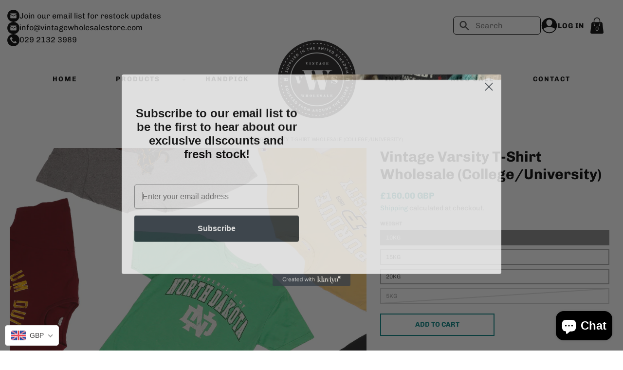

--- FILE ---
content_type: text/css
request_url: https://vintagewholesalestore.com/cdn/shop/t/13/assets/custom.css?v=99109713853998084851747041870
body_size: 3532
content:
:root{--media-padding: px;--media-border-opacity: .05;--media-border-width: 1px;--media-radius: 0px;--media-shadow-opacity: 0;--media-shadow-horizontal-offset: 0px;--media-shadow-vertical-offset: 4px;--media-shadow-blur-radius: 5px;--media-shadow-visible: 0;--page-width: 120rem;--page-width-margin: 0rem;--product-card-image-padding: 0rem;--product-card-corner-radius: 0rem;--product-card-text-alignment: left;--product-card-border-width: 0rem;--product-card-border-opacity: .1;--product-card-shadow-opacity: 0;--product-card-shadow-visible: 0;--product-card-shadow-horizontal-offset: 0rem;--product-card-shadow-vertical-offset: .4rem;--product-card-shadow-blur-radius: .5rem;--collection-card-image-padding: 0rem;--collection-card-corner-radius: 0rem;--collection-card-text-alignment: left;--collection-card-border-width: 0rem;--collection-card-border-opacity: .1;--collection-card-shadow-opacity: 0;--collection-card-shadow-visible: 0;--collection-card-shadow-horizontal-offset: 0rem;--collection-card-shadow-vertical-offset: .4rem;--collection-card-shadow-blur-radius: .5rem;--blog-card-image-padding: 0rem;--blog-card-corner-radius: 0rem;--blog-card-text-alignment: left;--blog-card-border-width: 0rem;--blog-card-border-opacity: .1;--blog-card-shadow-opacity: 0;--blog-card-shadow-visible: 0;--blog-card-shadow-horizontal-offset: 0rem;--blog-card-shadow-vertical-offset: .4rem;--blog-card-shadow-blur-radius: .5rem;--badge-corner-radius: 4rem;--popup-border-width: 1px;--popup-border-opacity: .1;--popup-corner-radius: 0px;--popup-shadow-opacity: .05;--popup-shadow-horizontal-offset: 0px;--popup-shadow-vertical-offset: 4px;--popup-shadow-blur-radius: 5px;--drawer-border-width: 1px;--drawer-border-opacity: .1;--drawer-shadow-opacity: 0;--drawer-shadow-horizontal-offset: 0px;--drawer-shadow-vertical-offset: 4px;--drawer-shadow-blur-radius: 5px;--spacing-sections-desktop: 0px;--spacing-sections-mobile: 0px;--grid-desktop-vertical-spacing: 8px;--grid-desktop-horizontal-spacing: 8px;--grid-mobile-vertical-spacing: 4px;--grid-mobile-horizontal-spacing: 4px;--text-boxes-border-opacity: .1;--text-boxes-border-width: 0px;--text-boxes-radius: 0px;--text-boxes-shadow-opacity: 0;--text-boxes-shadow-visible: 0;--text-boxes-shadow-horizontal-offset: 0px;--text-boxes-shadow-vertical-offset: 4px;--text-boxes-shadow-blur-radius: 5px;--buttons-radius: 0px;--buttons-radius-outset: 0px;--buttons-border-width: 1px;--buttons-border-opacity: 1;--buttons-shadow-opacity: 0;--buttons-shadow-visible: 0;--buttons-shadow-horizontal-offset: 0px;--buttons-shadow-vertical-offset: 4px;--buttons-shadow-blur-radius: 5px;--buttons-border-offset: 0px;--inputs-radius: 0px;--inputs-border-width: 1px;--inputs-border-opacity: .55;--inputs-shadow-opacity: 0;--inputs-shadow-horizontal-offset: 0px;--inputs-margin-offset: 0px;--inputs-shadow-vertical-offset: 4px;--inputs-shadow-blur-radius: 5px;--inputs-radius-outset: 0px;--variant-pills-radius: 40px;--variant-pills-border-width: 1px;--variant-pills-border-opacity: .55;--variant-pills-shadow-opacity: 0;--variant-pills-shadow-horizontal-offset: 0px;--variant-pills-shadow-vertical-offset: 4px;--variant-pills-shadow-blur-radius: 5px}.multicolumn .grid{display:flex;flex-wrap:wrap;margin-bottom:2rem;padding:0;list-style:none;column-gap:var(--grid-mobile-horizontal-spacing);row-gap:var(--grid-mobile-vertical-spacing)}@media screen and (min-width: 750px){.multicolumn .grid{column-gap:var(--grid-desktop-horizontal-spacing);row-gap:var(--grid-desktop-vertical-spacing)}}.multicolumn .grid:last-child{margin-bottom:0}.multicolumn .grid__item{width:calc(25% - var(--grid-mobile-horizontal-spacing) * 3 / 4);max-width:calc(50% - var(--grid-mobile-horizontal-spacing) / 2);flex-grow:1;flex-shrink:0}@media screen and (min-width: 750px){.multicolumn .grid__item{width:calc(25% - var(--grid-desktop-horizontal-spacing) * 3 / 4);max-width:calc(50% - var(--grid-desktop-horizontal-spacing) / 2)}}.multicolumn .grid--gapless.grid{column-gap:0;row-gap:0}@media screen and (max-width: 749px){.multicolumn .grid__item.slider__slide--full-width{width:100%;max-width:none}}.multicolumn .grid--1-col .grid__item{max-width:100%;width:100%}.multicolumn .grid--3-col .grid__item{width:calc(33.33% - var(--grid-mobile-horizontal-spacing) * 2 / 3)}@media screen and (min-width: 750px){.multicolumn .grid--3-col .grid__item{width:calc(33.33% - var(--grid-desktop-horizontal-spacing) * 2 / 3)}}.multicolumn .grid--2-col .grid__item{width:calc(50% - var(--grid-mobile-horizontal-spacing) / 2)}@media screen and (min-width: 750px){.multicolumn .grid--2-col .grid__item{width:calc(50% - var(--grid-desktop-horizontal-spacing) / 2)}.multicolumn .grid--4-col-tablet .grid__item{width:calc(25% - var(--grid-desktop-horizontal-spacing) * 3 / 4)}.multicolumn .grid--3-col-tablet .grid__item{width:calc(33.33% - var(--grid-desktop-horizontal-spacing) * 2 / 3)}.multicolumn .grid--2-col-tablet .grid__item{width:calc(50% - var(--grid-desktop-horizontal-spacing) / 2)}}@media screen and (max-width: 989px){.multicolumn .grid--1-col-tablet-down .grid__item{width:100%;max-width:100%}}@media screen and (min-width: 990px){.multicolumn .grid--3-col-desktop .grid__item{width:calc(33.33% - var(--grid-desktop-horizontal-spacing) * 2 / 3);max-width:calc(33.33% - var(--grid-desktop-horizontal-spacing) * 2 / 3)}}.multicolumn .media{display:block;background-color:rgba(var(--color-foreground),.1);position:relative;overflow:hidden}.multicolumn .media--transparent{background-color:transparent}.multicolumn .media>*:not(.zoom):not(.deferred-media__poster-button),.multicolumn .media model-viewer{display:block;max-width:100%;position:absolute;top:0;left:0;height:100%;width:100%}.multicolumn .media>img{object-fit:cover;object-position:center center;transition:opacity .4s cubic-bezier(.25,.46,.45,.94)}.multicolumn .media.media--hover-effect>img+img{opacity:0}.header-wrapper.header-wrapper--slim{max-width:1300px;margin:0 auto;padding:0 15px}header.header{justify-content:space-between;align-items:center;padding:10px 0;flex-direction:row}header.header .header-secondary{flex-wrap:wrap;width:33.33%}.header-secondary .header-secondary__contact svg{width:28px;height:28px;margin-right:10px}.header-primary{flex-grow:1;text-align:center;margin:0 20px!important}header.header .header-primary__logo,[data-header-logo]{max-width:150px}h3.image-banner__title{font-weight:500}a.image-banner__button.button.button--outline.border-section-primary{border-radius:3px;padding:9px 25px;font-size:1.1333em;line-height:1.5;min-width:100px;text-transform:none;font-weight:400;background:#fff;color:#000}a.image-banner__button.button.button--outline.border-section-primary:hover{background:transparent;color:#fff}h3.image-with-text__title,h2.image-with-text__title{font-size:1.2666em;line-height:1.4;margin-bottom:0;text-align:center}.image-with-text__text.rte.prose.space-y-2{margin-top:5px}.image-with-text__text p{color:#000;margin-bottom:10px;line-height:1.6}a.image-with-text__button.button.button--outline{border-radius:3px;padding:9px 25px;font-size:1.1333em;line-height:1.5;min-width:100px;text-transform:none;font-weight:400;background-color:#080a1c;color:#fff;border:1px solid #080a1c;margin:20px auto 0;display:table}a.image-with-text__button.button.button--outline:hover{background:transparent;color:#080a1c}.image-with-text__content.px-5{padding:0 30px}.image-with-text-section .image-with-text{border:none;padding:0;margin:60px 0}.page-width{max-width:1280px;margin:auto}h2.title{text-align:center;font-weight:700;font-size:30px;margin-bottom:20px}.multicolumn .multicolumn-card-spacing{margin-left:8px;margin-right:8px}.multicolumn-card__info:empty{display:none}.multicolumn .multicolumn-card__image-wrapper--third-width{width:auto}.multicolumn .multicolumn-card .multicolumn-card__info{padding:20px 9px}.multicolumn-list h3{margin:0;font-size:1.2666em;line-height:1.4;text-align:center}.multicolumn-card .multicolumn-card__info p{color:#000}div#shopify-section-template--16132266524867__6a9dab54-9ebb-4f7b-8af4-1b9db96b0954 .image-banner__wrapper{padding:5% 0}.header-menu.align-menu.main-menu{align-items:center}.header-secondary__navigation .header-menu__list-item .header-menu__link-item{padding-left:0;padding-right:0;letter-spacing:2px}.header-secondary__contact{display:flex;gap:4px}.header-menu__link-item span{display:inline-block;padding:10px 40px}.header-menu__link-item-current{background:#000;color:#fff}header.header .header-secondary{width:auto!important}header .header-top__link{display:flex;gap:7px;font-size:14px}.header-top__right{gap:15px}.header-menu.align-menu.main-menu{align-items:center;margin-top:-22px;margin-bottom:25px}.header-secondary.relative ul{display:flex;gap:25px}.footer-section{padding:30px 0}.footer-section__grid{text-align:left}.footer-contact__meta.flex{flex-wrap:wrap;align-items:flex-start;justify-content:flex-start}.footer-contact__meta.flex span.px-2{border:navajowhite;padding:0}.promos__announcement-bar.announcement-bar{display:none}header .icon.fill-current.icon-ui-search{height:37px;width:24px}.header-primary.center-logo-new{position:relative;z-index:999}#SearchBarInput-header{border:1px solid #000;border-radius:6px;font-weight:300;color:#000;padding-left:45px}.search-top__wrapper{max-width:180px}.header-secondary .header-top__link{font-weight:700;letter-spacing:1px;color:#000;font-size:15px;display:flex;align-items:center;padding:0}.header-top__account{min-width:60px}.header-top__account img{max-width:35px}.header-secondary__contact img{max-width:25px}.header-secondary__contact{gap:5px;color:#000;letter-spacing:0px}#cart-button{border:none!important;align-items:center}#cart-button:hover{background:transparent}.cart-button__label{display:none}#cart-button{position:relative}.cart-button__count{position:absolute;left:11px;top:17px;font-size:12px;background:#000;margin:auto;color:#fff}#cart-button{max-width:60px;padding:0}#cart-button img{width:37px}.header-top__cart-button span.cart-button__total.money{display:none}#handpick .rich-text.px-rail.py-section.border-b.border-primary-section-border.text-align-section{border:none!important}#handpick h2.rich-text__title{font-size:47px;line-height:47px}#shopify-section-template--16188526592195__ab80f706-ef2b-4e7d-a518-e08862049b06 .rich-text.px-rail.py-section.border-b.border-primary-section-border.text-align-section{padding-bottom:0}#shopify-section-template--16188526592195__fc56068d-2586-49ef-8943-d0f1cbe0768d .image-with-text__contain.flex.flex-wrap.items-center.mx-auto.max-w-screen{border:1px solid #ccc}#shopify-section-template--16188526592195__fc56068d-2586-49ef-8943-d0f1cbe0768d .image-with-text__title.pb-2.text-2xl.md\:text-3xl{font-size:33px;text-transform:uppercase;letter-spacing:1px;text-align:left}#shopify-section-template--16188526592195__fc56068d-2586-49ef-8943-d0f1cbe0768d .image-with-text__button.button.button--outline{background:#2f2e2e!important;border-radius:0!important}#shopify-section-template--16188526592195__fc56068d-2586-49ef-8943-d0f1cbe0768d .image-with-text__button.button.button--outline{margin-left:0!important}#shopify-section-template--16188526592195__fc56068d-2586-49ef-8943-d0f1cbe0768d .image-with-text__content.flex-1.space-y-4.py-5.px-5.md\:py-7.text-align-section{padding:0 80px}#handpick .slide__content.bg-section-overlay.absolute.inset-0.flex.z-30.justify-center.text-center.items-center{position:static}#handpick .image-with-text__contain.flex.flex-wrap.items-center.mx-auto.max-w-screen{border:1px solid #ccc;max-width:930px}#handpick .image-with-text__content.flex-1.space-y-4.py-5.px-5.md\:py-7.text-align-section{padding:0 80px}#handpick .image-with-text__button.button.button--outline{margin-left:0!important;border-radius:0!important}#handpick .rich-text.px-rail.py-section.border-b.border-primary-section-border.text-align-section{padding-bottom:30px}.breadcrumbs.block.py-section.px-rail .flex.space-y-1\.5.md\:space-y-0.justify-center.md\:justify-between.items-center.flex-col.md\:flex-row{justify-content:center}#handpick .breadcrumb__item.font-weight-navigation-bolder.hover\:text-primary-accent{display:none}#handpick .breadcrumb__item.pl-2.cursor-default:before{content:none!important}#handpick .breadcrumb__item.pl-2.cursor-default{font-weight:600;letter-spacing:1px}#handpick .breadcrumb.text-2xs.leading-none.uppercase.font-navigation.tracking-tight.text-section-text-75{font-size:42px;color:#2f2e2e}#handpick .image-with-text__title.pb-2{font-size:33px;text-transform:uppercase;letter-spacing:1px;text-align:left}#handpick h2.rich-text__title{font-size:47px;line-height:47px;color:#2f2e2e}#handpick #shopify-section-template--16188526592195__34a2f1ea-5253-4e26-9b1c-765e65aa8262 .rich-text__content.mx-auto.rte.prose p strong{font-size:42px;margin-bottom:}#handpick slideshow-component{max-width:760px;margin:auto}#handpick .slide__content-contain{display:none}#handpick .s__4g3cwe.o__42WGNi---typography-11-runningText.o__42WGNi---priority-7-primary.sYCZueN{color:#868686}#handpick .image-with-text__content.flex-1.space-y-4.py-5.px-5.md\:py-7.text-align-section{padding:0 20px 30px}#book-an-appointment .product__info-container.col-span-12{display:flex;justify-content:center}#book-an-appointment .product__form.product-form.product__block--border-none{max-width:201px;margin-left:auto;margin-right:auto}#kilo-sale h1.text-3xl.md\:text-4xl.text-center{font-size:72px;text-transform:uppercase;color:#313130}#kilo-sale .border-primary-section-border{border:none!important}#kilo-sale .main-page.py-section.px-rail.space-y-6{padding-bottom:0}#kilo-sale .image-with-text__contain.flex.flex-wrap.items-center.mx-auto.max-w-screen{max-width:900px;border:1px solid #f0f0f0}#kilo-sale .image-with-text__content.flex-1 .image-with-text__title.pb-2.text-2xl.md\:text-3xl{font-weight:400;font-size:25px;color:#4b4b4b}#kilo-sale .image-with-text__button.button.button--outline{background:#313130!important;border-radius:0!important}#kilo-sale p.image-with-text__subtitle.pb-2.text-2xl.md\:text-3xl{font-size:18px!important}#kilo-sale .breadcrumbs.block.py-section.px-rail{display:none}#kilo-sale .main-page.py-section.px-rail.space-y-6{padding-bottom:0;padding-top:40px}#kilo-sale h1.text-3xl.md\:text-4xl.text-center{font-size:58px;text-transform:uppercase;color:#313130;letter-spacing:3px}#kilo-sale h1.text-3xl.md\:text-4xl.text-center{line-height:55px}#vintage-kilo-sale-pride-park #shopify-section-template--16217805816003__main,#vintage-kilo-sale-pride-park .breadcrumbs.block.py-section.px-rail{display:none}#vintage-kilo-sale-pride-park .custom-content__item-title.text-xl.md\:text-2xl{font-size:42px;font-weight:400;color:#333;line-height:45px}#vintage-kilo-sale-pride-park .custom-content__title.mx-auto.max-w-screen.text-center.text-2xl.md\:text-3xl{font-size:20px;font-weight:300}#vintage-kilo-sale-pride-park .button.button--large.button--outline{background:#313130;color:#fff;padding:13px 40px;margin-bottom:45px}#vintage-kilo-sale-pride-park .custom-content__item-image-link{max-width:630px;margin-left:auto;margin-right:auto}#kilo-sale .rich-text.px-rail.py-section.border-b.border-primary-section-border.text-align-section h2,#kilo-sale .rich-text__title.text-center{font-size:47px!important;line-height:47px!important;color:#2f2e2e;max-width:800px;margin:auto}#kilo-sale .image-banner__title.text-section-text.text-2xl.md\:text-3xl{max-width:800px;margin:auto}#kilo-sale .image-banner__title.text-section-text.text-2xl.md\:text-3xl{text-transform:uppercase;letter-spacing:3px}.list-menu.header-menu__disclosure.header-menu-child{border-color:#000!important}.header-menu-child{padding:0!important}.header-menu-child span{display:inline-block;padding:0 20px!important}@media (min-width:768px){.block.header-top-section{display:none}.search-bar__icon{left:11px}}@media (min-width:992px) and (max-width:1199.98px){.header-menu__link-item span{display:inline-block;padding:10px 16px}}@media (min-width:768px) and (max-width:1024px){.header-menu.align-menu.main-menu .header-primary__link img{max-width:70px}.header-menu.align-menu.main-menu{margin-top:0}}@media (max-width:768px){.header-secondary-down.relative.left-menu,.header-secondary-down.relative.right-menu{display:none}.header-menu.align-menu.main-menu{position:fixed;width:70px;right:30px;left:50%;transform:translate(-50%);z-index:999;text-align:center;top:26px}.header-top{background:#fff;height:60px;position:fixed;z-index:11}.header.header--horizontal{padding:0}.header-primary__heading{width:57px}.header-top__wrapper{font-size:15px;margin-top:10px}.image-with-text-section .image-with-text{margin:30px 0}.image-with-text__content.px-5{padding:0 15px}.image-with-text__image-contain{padding:15px}.multicolumn .multicolumn-card-spacing{padding-top:10px}body .multicolumn .title-wrapper-with-link{margin-bottom:20px}body h2.title{font-size:24px;line-height:1.1}#kilo-sale .image-banner__title.text-section-text.text-2xl.md\:text-3xl{max-width:800px;margin:auto;line-height:55px;font-size:47px}#kilo-sale .rich-text.px-rail.py-section.border-b.border-primary-section-border.text-align-section h2,#kilo-sale .rich-text__title.text-center{font-size:38px!important;line-height:37px!important;color:#2f2e2e;max-width:800px;margin:auto}.header-secondary.relative{display:block}.header.header--horizontal>.header-secondary.relative:nth-child(1){display:none}.search-top__wrapper{display:none}.header-top__right{position:fixed;top:10px;z-index:999999;right:20px}.header-top{position:fixed;top:0}#MainContent{padding-top:56px}body:before{content:"";position:fixed;left:0;width:100%;height:61px;background:#fff;z-index:99}}#Section-template--16217773277379__slideshow_XmV44R{max-width:460px!important}#Slideshow-template--16217773277379__slideshow_JmTEPp .block.w-full{height:400px;object-fit:cover}#kilo-sale .slideshow.max-w-screen.mx-auto{max-width:900px}.product__liquid a{display:block;text-align:center;border:2px solid #008080;padding:9px 0;text-transform:uppercase;font-weight:600;color:teal}#cart-button{max-width:60px;padding:0;order:2}.modal{display:none;position:fixed;top:0;left:0;width:100%;height:100%;background-color:#00000080}.modal-content{background-color:#fff;margin:15% auto;padding:20px;border:1px solid #888;width:80%}.close{color:#aaa;float:right;font-size:28px;font-weight:700}.header-secondary.relative ul{display:flex;gap:5px;flex-direction:column}#openModalBtn{display:flex}header.header .header-secondary{margin-top:10px}.vintagewholesalestorepopup #myModal .modal-content{background-color:#fff;margin:2% auto;padding:20px;border:1px solid #888;width:45%}.vintagewholesalestorepopup #myModal .my-form{display:flex;gap:35px}.vintagewholesalestorepopup #myModal .form-container,.vintagewholesalestorepopup #myModal .image-container{width:50%}.vintagewholesalestorepopup #myModal .form-component .rich-text strong{font-size:36px;text-align:center;display:block;line-height:41px;color:#000}.vintagewholesalestorepopup #myModal .form-container{width:calc(50% - 35px);align-items:center;display:flex;flex-direction:column;justify-content:center;gap:24px}.vintagewholesalestorepopup #myModal .form-component p{text-align:center;margin-top:20px}.vintagewholesalestorepopup .email-subscription__row.flex.space-x-2.rtl\:space-x-reverse{display:flex;flex-direction:column;gap:13px}.vintagewholesalestorepopup #Subscribe-header-newsletter-section{margin:0;height:43px}.vintagewholesalestorepopup #myModal .email-subscription__row .icon.fill-current.icon-ui-envelope{display:none}.my-form .form-row{width:100%}.vintagewholesalestorepopup #myModal .modal-content{position:relative}.vintagewholesalestorepopup #myModal .close{width:40px;height:40px;display:inline-flex;position:absolute;right:20px;background:#fff;z-index:99;text-align:center;justify-content:center;border-radius:50%;color:#000;font-size:29px;align-items:center;padding-bottom:6px;top:20px;cursor:pointer}.vintagewholesalestorepopup #myModal .modal-content{background-color:#fff;margin:2% auto;padding:0 0 0 30px;border:1px solid #888;max-width:830px}.vintagewholesalestorepopup #Subscribe-header-newsletter-section:before{content:"continue";text-align:center;width:100%}.vintagewholesalestorepopup .email-subscription__row .button.button--minimal:before{content:"Continue";text-align:center;width:100%}.vintagewholesalestorepopup .email-subscription__row .button.button--minimal.button--solid.px-2.bg-section-accent{margin:0;height:43px}.vintagewholesalestorepopup #myModal .image img{height:520px;object-fit:cover}.vintagewholesalestorepopup #myModal .flex-auto.bg-transparent.border-section-text.placeholder-section-text-75{height:48px;border:2px solid #ccc}.vintagewholesalestorepopup #myModal .button.button--minimal.button--solid.px-2.bg-section-accent.text-section-accent-text.focus\:ring-section-accent{background:#000;height:50px}#splide02 .block.w-full{height:500px!important;max-width:420px;margin:auto}#vintage-wholesale-store-vintage-kilo-sale-cardiff .slideshow.max-w-screen.mx-auto{max-width:1200px}#vintage-wholesale-store-vintage-kilo-sale-cardiff .slide__image.relative img{height:530px!important;object-fit:cover}#vintage-wholesale-store-vintage-kilo-sale-cardiff .rich-text.px-rail.py-section.border-b.border-primary-section-border.text-align-section{border:none!important}.custom-collection-text .metafield-rich_text_field{text-align:left}.custom-collection-text .metafield-rich_text_field h2{color:#000;font-size:24px;font-weight:600;line-height:29px;margin-bottom:10px;margin-top:20px}.custom-collection-text .metafield-rich_text_field h3{color:#000;font-size:24px;font-weight:600;line-height:32px;margin-bottom:10px;margin-top:30px}.custom-collection-text .metafield-rich_text_field h4{color:#000;font-size:22px;font-weight:600;line-height:29px;margin-bottom:10px;margin-top:30px}.custom-collection-text .metafield-rich_text_field h5{color:#000;font-size:18px;font-weight:600;line-height:27px;margin-bottom:10px;margin-top:30px}.custom-collection-text .metafield-rich_text_field p{font-size:16px;font-weight:400;line-height:27px;margin-bottom:20px}
/*# sourceMappingURL=/cdn/shop/t/13/assets/custom.css.map?v=99109713853998084851747041870 */


--- FILE ---
content_type: image/svg+xml
request_url: https://vintagewholesalestore.com/cdn/shop/files/envelop_icon_135e7d6b-7055-41c7-b868-0bf0787ca10f.svg?v=1703252638&width=1500
body_size: -569
content:
<svg xmlns="http://www.w3.org/2000/svg" version="1.1" xmlns:xlink="http://www.w3.org/1999/xlink" width="512" height="512" x="0" y="0" viewBox="0 0 64 64" style="enable-background:new 0 0 512 512" xml:space="preserve" class=""><g><path d="M54.571 9.429c-12.466-12.466-32.676-12.466-45.142 0s-12.466 32.676 0 45.142 32.676 12.466 45.142 0 12.466-32.678 0-45.142zm-6.472 32.956a2.305 2.305 0 0 1-2.306 2.306H18.205a2.305 2.305 0 0 1-2.306-2.306V26.317l15.912 8.55 16.288-8.572zm0-19.51-16.274 8.562-15.926-8.556v-3.556c0-.008.006-.016.016-.016h32.17c.008 0 .016.006.016.016v3.55z" fill="#000000" opacity="1" data-original="#000000"></path></g></svg>

--- FILE ---
content_type: image/svg+xml
request_url: https://vintagewholesalestore.com/cdn/shop/files/user_icon_0b07df17-8c59-4e7c-9da6-6a0f216735dc.svg?v=1703252056&width=1500
body_size: -652
content:
<svg xmlns="http://www.w3.org/2000/svg" version="1.1" xmlns:xlink="http://www.w3.org/1999/xlink" width="512" height="512" x="0" y="0" viewBox="0 0 100 100" style="enable-background:new 0 0 512 512" xml:space="preserve" class=""><g><path d="M50 5C25.188 5 5 25.188 5 50s20.188 45 45 45 45-20.188 45-45S74.813 5 50 5zm0 9.706c9.544 0 17.28 7.736 17.28 17.281 0 9.544-7.736 21.966-17.28 21.966S32.718 41.531 32.718 31.987c0-9.545 7.737-17.281 17.282-17.281zm0 44.521c17.478 0 31.876 5.021 33.876 11.49A39.874 39.874 0 0 1 70.16 84.204c-5.91 3.49-12.799 5.502-20.16 5.502s-14.25-2.011-20.16-5.501a39.915 39.915 0 0 1-13.718-13.49C18.125 64.244 32.523 59.227 50 59.227z" fill="#000000" opacity="1" data-original="#000000" class=""></path></g></svg>

--- FILE ---
content_type: image/svg+xml
request_url: https://cdn.shopify.com/s/files/1/0809/0511/files/cart_icon_0e35db09-e7f9-418d-ba1f-3f25fae8a85d.svg?v=1703254618
body_size: -439
content:
<svg xmlns="http://www.w3.org/2000/svg" version="1.1" xmlns:xlink="http://www.w3.org/1999/xlink" width="512" height="512" x="0" y="0" viewBox="0 0 50 50" style="enable-background:new 0 0 512 512" xml:space="preserve" class=""><g><path d="m43.1 43.04-2.8-24a4 4 0 0 0-3.97-3.54H34v-4c0-4.96-4.04-9-9-9s-9 4.04-9 9v4h-2.33c-2.03 0-3.74 1.52-3.97 3.54l-2.8 24a4.003 4.003 0 0 0 3.98 4.46h28.26a4.003 4.003 0 0 0 3.98-4.46zM18 11.5c0-3.86 3.14-7 7-7s7 3.14 7 7v4H18v-4zm16 9c0 2.4-.94 4.67-2.64 6.37S27.4 29.51 25 29.51c-4.96 0-9-4.04-9-9v-1c0-.55.45-1 1-1s1 .45 1 1v1c0 3.86 3.14 7 7 7 1.87 0 3.63-.73 4.95-2.05S32 22.38 32 20.51v-1c0-.55.45-1 1-1s1 .45 1 1v1z" fill="#000000" opacity="1" data-original="#000000" class=""></path></g></svg>